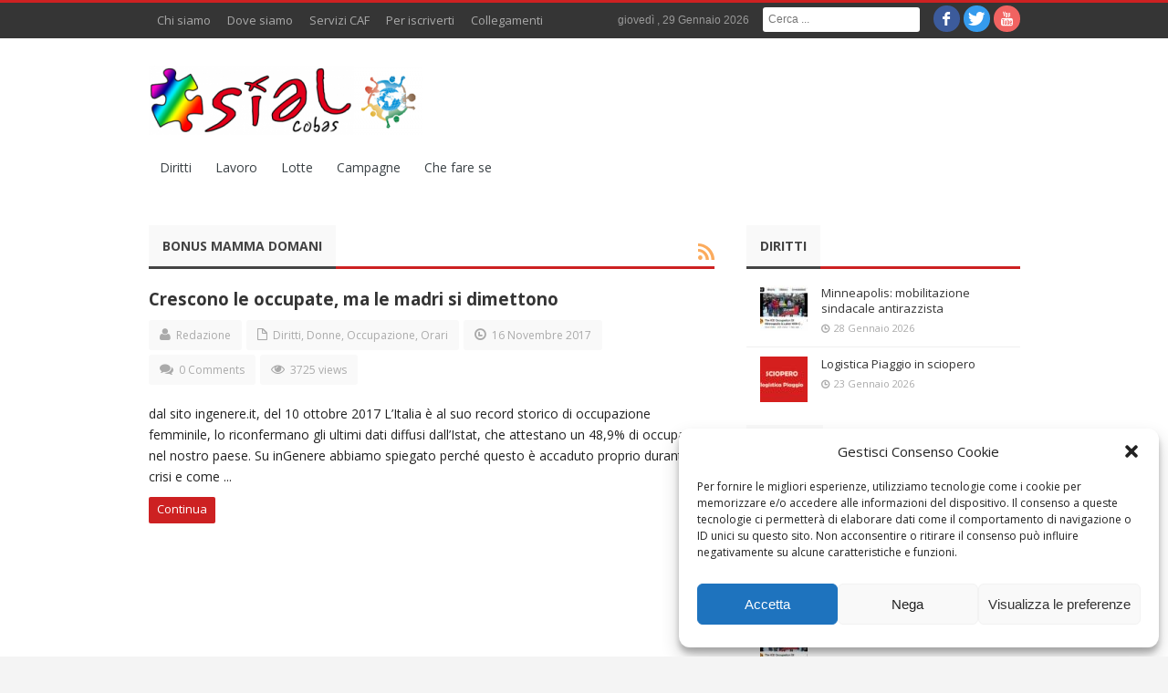

--- FILE ---
content_type: text/html; charset=UTF-8
request_url: https://www.sialcobas.it/tag/bonus-mamma-domani/
body_size: 11999
content:
<!DOCTYPE html>
<!--[if lt IE 7 ]><html class="ie ie6" lang="it-IT"> <![endif]-->
<!--[if IE 7 ]><html class="ie ie7" lang="it-IT"> <![endif]-->
<!--[if IE 8 ]><html class="ie ie8" lang="it-IT"> <![endif]-->
<!--[if IE 9 ]><html class="ie ie9" lang="it-IT"> <![endif]-->
<!--[if (gt IE 9)|!(IE)]><!--><html lang="it-IT"> <!--<![endif]-->
<head>
    <title>bonus mamma domani | SIAL Cobas</title>
    <meta charset="UTF-8" />
    <link rel="profile" href="http://gmpg.org/xfn/11" />
    <link rel="pingback" href="https://www.sialcobas.it/wp/xmlrpc.php" />
    <link rel="alternate" type="application/rss+xml" title="SIAL Cobas" href="https://www.sialcobas.it/feed/" />
    <link rel="alternate" type="application/atom+xml" title="SIAL Cobas" href="https://www.sialcobas.it/feed/atom/" />
        <meta name='robots' content='max-image-preview:large' />
<link rel='dns-prefetch' href='//fonts.googleapis.com' />
<link rel='dns-prefetch' href='//s.w.org' />
<link rel="alternate" type="application/rss+xml" title="SIAL Cobas &raquo; Feed" href="https://www.sialcobas.it/feed/" />
<link rel="alternate" type="application/rss+xml" title="SIAL Cobas &raquo; Feed dei commenti" href="https://www.sialcobas.it/comments/feed/" />
<link rel="alternate" type="text/calendar" title="SIAL Cobas &raquo; iCal Feed" href="https://www.sialcobas.it/eventi/?ical=1" />
<link rel="alternate" type="application/rss+xml" title="SIAL Cobas &raquo; bonus mamma domani Feed del tag" href="https://www.sialcobas.it/tag/bonus-mamma-domani/feed/" />
		<script type="text/javascript">
			window._wpemojiSettings = {"baseUrl":"https:\/\/s.w.org\/images\/core\/emoji\/13.1.0\/72x72\/","ext":".png","svgUrl":"https:\/\/s.w.org\/images\/core\/emoji\/13.1.0\/svg\/","svgExt":".svg","source":{"concatemoji":"https:\/\/www.sialcobas.it\/wp\/wp-includes\/js\/wp-emoji-release.min.js?ver=5.8.12"}};
			!function(e,a,t){var n,r,o,i=a.createElement("canvas"),p=i.getContext&&i.getContext("2d");function s(e,t){var a=String.fromCharCode;p.clearRect(0,0,i.width,i.height),p.fillText(a.apply(this,e),0,0);e=i.toDataURL();return p.clearRect(0,0,i.width,i.height),p.fillText(a.apply(this,t),0,0),e===i.toDataURL()}function c(e){var t=a.createElement("script");t.src=e,t.defer=t.type="text/javascript",a.getElementsByTagName("head")[0].appendChild(t)}for(o=Array("flag","emoji"),t.supports={everything:!0,everythingExceptFlag:!0},r=0;r<o.length;r++)t.supports[o[r]]=function(e){if(!p||!p.fillText)return!1;switch(p.textBaseline="top",p.font="600 32px Arial",e){case"flag":return s([127987,65039,8205,9895,65039],[127987,65039,8203,9895,65039])?!1:!s([55356,56826,55356,56819],[55356,56826,8203,55356,56819])&&!s([55356,57332,56128,56423,56128,56418,56128,56421,56128,56430,56128,56423,56128,56447],[55356,57332,8203,56128,56423,8203,56128,56418,8203,56128,56421,8203,56128,56430,8203,56128,56423,8203,56128,56447]);case"emoji":return!s([10084,65039,8205,55357,56613],[10084,65039,8203,55357,56613])}return!1}(o[r]),t.supports.everything=t.supports.everything&&t.supports[o[r]],"flag"!==o[r]&&(t.supports.everythingExceptFlag=t.supports.everythingExceptFlag&&t.supports[o[r]]);t.supports.everythingExceptFlag=t.supports.everythingExceptFlag&&!t.supports.flag,t.DOMReady=!1,t.readyCallback=function(){t.DOMReady=!0},t.supports.everything||(n=function(){t.readyCallback()},a.addEventListener?(a.addEventListener("DOMContentLoaded",n,!1),e.addEventListener("load",n,!1)):(e.attachEvent("onload",n),a.attachEvent("onreadystatechange",function(){"complete"===a.readyState&&t.readyCallback()})),(n=t.source||{}).concatemoji?c(n.concatemoji):n.wpemoji&&n.twemoji&&(c(n.twemoji),c(n.wpemoji)))}(window,document,window._wpemojiSettings);
		</script>
		<style type="text/css">
img.wp-smiley,
img.emoji {
	display: inline !important;
	border: none !important;
	box-shadow: none !important;
	height: 1em !important;
	width: 1em !important;
	margin: 0 .07em !important;
	vertical-align: -0.1em !important;
	background: none !important;
	padding: 0 !important;
}
</style>
	<link rel='stylesheet' id='wp-block-library-css'  href='https://www.sialcobas.it/wp/wp-includes/css/dist/block-library/style.min.css?ver=5.8.12' type='text/css' media='all' />
<link rel='stylesheet' id='cmplz-general-css'  href='https://www.sialcobas.it/wp/wp-content/plugins/complianz-gdpr/assets/css/cookieblocker.min.css?ver=6.4.3' type='text/css' media='all' />
<link rel='stylesheet' id='bd-opensans-css'  href='https://fonts.googleapis.com/css?family=Open+Sans%3A300italic%2C400italic%2C600italic%2C700italic%2C800italic%2C400%2C300%2C600%2C700%2C800&#038;subset=latin%2Ccyrillic-ext%2Cgreek-ext%2Cgreek%2Cvietnamese%2Clatin-ext%2Ccyrillic&#038;ver=5.8.12' type='text/css' media='all' />
<link rel='stylesheet' id='bd-oswald-css'  href='https://fonts.googleapis.com/css?family=Oswald%3A400%2C300%2C700&#038;subset=latin%2Clatin-ext&#038;ver=5.8.12' type='text/css' media='all' />
<link rel='stylesheet' id='default-css'  href='https://www.sialcobas.it/wp/wp-content/themes/journal/style.css' type='text/css' media='all' />
<link rel='stylesheet' id='bd-font-awesome-css'  href='https://www.sialcobas.it/wp/wp-content/themes/journal/fonts/font-awesome/css/font-awesome.min.css?ver=5.8.12' type='text/css' media='all' />
<link rel='stylesheet' id='bd-fontello-css'  href='https://www.sialcobas.it/wp/wp-content/themes/journal/fonts/fontello/css/fontello.css?ver=5.8.12' type='text/css' media='all' />
<link rel='stylesheet' id='bd-lightbox-css'  href='https://www.sialcobas.it/wp/wp-content/themes/journal/images/lightbox/themes/default/jquery.lightbox.css?ver=5.8.12' type='text/css' media='all' />
<link rel='stylesheet' id='color-10-css'  href='https://www.sialcobas.it/wp/wp-content/themes/journal/css/color-10.css?ver=5.8.12' type='text/css' media='all' />
<link rel='stylesheet' id='Droid+Sans-css'  href='https://fonts.googleapis.com/css?family=Droid+Sans%3Aregular%2C700&#038;ver=5.8.12' type='text/css' media='all' />
<script type='text/javascript' src='https://www.sialcobas.it/wp/wp-includes/js/jquery/jquery.min.js?ver=3.6.0' id='jquery-core-js'></script>
<script type='text/javascript' src='https://www.sialcobas.it/wp/wp-includes/js/jquery/jquery-migrate.min.js?ver=3.3.2' id='jquery-migrate-js'></script>
<script type='text/javascript' src='https://www.sialcobas.it/wp/wp-content/themes/journal/js/modernizr.js?ver=5.8.12' id='modernizr-js'></script>
<script type='text/javascript' src='https://www.sialcobas.it/wp/wp-content/themes/journal/images/lightbox/jquery.lightbox.min.js?ver=5.8.12' id='jquery.lightbox-js'></script>
<script type='text/javascript' src='https://www.sialcobas.it/wp/wp-content/themes/journal/js/jquery.flexslider-min.js?ver=5.8.12' id='jquery.flexslider-js'></script>
<script type='text/javascript' src='https://www.sialcobas.it/wp/wp-content/themes/journal/js/jquery.isotope.min.js?ver=5.8.12' id='bd.isotope-js'></script>
<script type='text/javascript' src='https://www.sialcobas.it/wp/wp-content/themes/journal/js/jquery.cycle.all.js?ver=5.8.12' id='jquery.cycle-js'></script>
<script type='text/javascript' src='https://www.sialcobas.it/wp/wp-content/themes/journal/js/jquery.fitvids.js?ver=5.8.12' id='jquery.fitvids-js'></script>
<script type='text/javascript' src='https://www.sialcobas.it/wp/wp-content/themes/journal/js/jquery.easing.1.3.js?ver=5.8.12' id='jquery.easing-js'></script>
<script type='text/javascript' src='https://www.sialcobas.it/wp/wp-content/themes/journal/js/jquery.placeholder.js?ver=5.8.12' id='jquery.placeholder-js'></script>
<script type='text/javascript' id='bd-main-js-extra'>
/* <![CDATA[ */
var js_local_vars = {"dropdown_goto":"Vai a..."};
/* ]]> */
</script>
<script type='text/javascript' src='https://www.sialcobas.it/wp/wp-content/themes/journal/js/main.js?ver=5.8.12' id='bd-main-js'></script>
<link rel="https://api.w.org/" href="https://www.sialcobas.it/wp-json/" /><link rel="alternate" type="application/json" href="https://www.sialcobas.it/wp-json/wp/v2/tags/10547" /><link rel="EditURI" type="application/rsd+xml" title="RSD" href="https://www.sialcobas.it/wp/xmlrpc.php?rsd" />
<link rel="wlwmanifest" type="application/wlwmanifest+xml" href="https://www.sialcobas.it/wp/wp-includes/wlwmanifest.xml" /> 
<meta name="generator" content="WordPress 5.8.12" />

<!-- Generated with Facebook Meta Tags plugin by Shailan ( http://shailan.com/ ) --> 
	<meta property="og:title" content="SIAL Cobas" />
	<meta property="og:type" content="blog" />
	<meta property="og:url" content="https://www.sialcobas.it" />
	<meta property="og:image" content="" />
	<meta property="og:site_name" content="SIAL Cobas" />
	<meta property="og:description"
          content="" />
<!-- End of Facebook Meta Tags -->
<meta name="tec-api-version" content="v1"><meta name="tec-api-origin" content="https://www.sialcobas.it"><link rel="https://theeventscalendar.com/" href="https://www.sialcobas.it/wp-json/tribe/events/v1/events/?tags=bonus-mamma-domani" /><style>.cmplz-hidden{display:none!important;}</style><link rel="shortcut icon" href="http://www.sialcobas.it/wp/wp-content/uploads/2015/03/favicon.ico" type="image/x-icon" />
<meta property="og:title" content="bonus mamma domani  SIAL Cobas" />
<meta property="og:type" content="article" />
<meta property="og:url" content="https://www.sialcobas.it/2017/11/crescono-le-occupate-ma-le-madri-si-dimettono-2/" />
<meta property="og:site_name" content="SIAL Cobas" />
<script type="text/javascript">
var bd_url = 'https://www.sialcobas.it/wp/wp-content/themes/journal';
</script>
<!--[if lt IE 9]><script src="https://www.sialcobas.it/wp/wp-content/themes/journal/js/html5.js"></script><![endif]-->
<meta name="viewport" content="width=device-width, initial-scale=1, maximum-scale=1" /><style type="text/css">
body {
-webkit-background-size: cover;
-moz-background-size: cover;
-o-background-size: cover;
background-size: cover;
}


.breaking-news-inner .breaking-news-title { background:#e81919; color:#ffffff }
</style>		<style type="text/css" id="wp-custom-css">
			.article p a:link, .article p a:visited {color: darkred;}		</style>
		</head>
<body data-cmplz=1 class="archive tag tag-bonus-mamma-domani tag-10547 tribe-no-js tribe-bar-is-disabled">

<div id="wrapper" class="">
                    <div class="header-topbar top top-dark">
            <div class="container">

                <ul class="top-left">

                    
                    
                                            <li class="menu-area">
                            <div id="top-navigation">
                                <ul id="menu-top" class="menu"><li id="menu-item-10" class="menu-item menu-item-type-post_type menu-item-object-page menu-item-10"><a href="https://www.sialcobas.it/chi-siamo/">Chi siamo</a></li>
<li id="menu-item-12" class="menu-item menu-item-type-post_type menu-item-object-page menu-item-12"><a href="https://www.sialcobas.it/dove-siamo/">Dove siamo</a></li>
<li id="menu-item-272" class="menu-item menu-item-type-post_type menu-item-object-page menu-item-272"><a href="https://www.sialcobas.it/servizi-cafdibase/">Servizi CAF</a></li>
<li id="menu-item-438" class="menu-item menu-item-type-post_type menu-item-object-page menu-item-438"><a href="https://www.sialcobas.it/per-iscriverti/">Per iscriverti</a></li>
<li id="menu-item-657" class="menu-item menu-item-type-post_type menu-item-object-page menu-item-657"><a href="https://www.sialcobas.it/collegamenti-utili/">Collegamenti</a></li>
</ul>                            </div>
                        </li>
                    
                                    </ul>

                <ul class="top-right">
                    
                                            <li class="date-area">
                            <span class="top-date"> giovedì ,  29  Gennaio 2026</span>                        </li>
                    
                                            <li class="search-area">
                            <div class="search-box">
                                <form class="search" action="https://www.sialcobas.it/" method="get">
    <fieldset>
        <span class="text"><input name="s" id="s" type="text" value="" placeholder="Cerca ..." /></span>
    </fieldset>
</form>                            </div>
                        </li>
                    
                                            <li class="social-area">
                            <div class="social-header">
                                <div class="social-icons icon-">
<a class="tooldown" title="Facebook" href="https://www.facebook.com/sialcobas" target="_blank"><i class="social_icon-facebook"></i></a>
<a class="tooldown" title="Twitter" href="https://twitter.com/sialcobas" target="_blank"><i class="social_icon-twitter"></i></a>
<a class="tooldown" title="Youtube" href="https://www.youtube.com/channel/UC8DTZimkNlA3RboTvF1TyBQ" target="_blank"><i class="social_icon-youtube"></i></a>
</div><!-- .social-icons/-->                            </div><!-- social/-->
                        </li>
                                    </ul>

            </div>
        </div><!-- .top -->
    
    <div class="header">
        <div class="container">
                        <div class="logo header-logo logo-title" style="">
                <a href='https://www.sialcobas.it/' title='SIAL Cobas' rel='home' /> 
<div class='logo-wrapper'>
<img src='http://www.sialcobas.it/wp/wp-content/uploads/2017/10/logo-sial-rete-300x76.png' alt='SIAL Cobas' border='0' /> 
</div>
</a> 
            </div><!-- logo/-->

                    </div>
    </div><!-- .header -->

    <div id="navigation">
        <div class="container">
            <ul id="menu-nav" class="menu">
                <li id="menu-item-156" class="menu-item menu-item-type-taxonomy menu-item-object-category menu-item-156"><a href="https://www.sialcobas.it/category/diritti/">Diritti</a></li>
<li id="menu-item-157" class="menu-item menu-item-type-taxonomy menu-item-object-category menu-item-157"><a href="https://www.sialcobas.it/category/lavoro/">Lavoro</a></li>
<li id="menu-item-158" class="menu-item menu-item-type-taxonomy menu-item-object-category menu-item-158"><a href="https://www.sialcobas.it/category/lotte/">Lotte</a></li>
<li id="menu-item-159" class="menu-item menu-item-type-taxonomy menu-item-object-category menu-item-159"><a href="https://www.sialcobas.it/category/campagne/">Campagne</a></li>
<li id="menu-item-465" class="menu-item menu-item-type-taxonomy menu-item-object-category menu-item-465"><a href="https://www.sialcobas.it/category/che-fare-se/">Che fare se</a></li>
                            </ul>
        </div>
    </div><!-- #navigation -->

    <div class="breaking-news-inner">
            </div>

<div class="clear"></div>
<div id="main" class="container">    <div class="content-wrapper">
        <div class="inner">
                        <div class="box-title bottom20">
                <h2>
                                    <b>bonus mamma domani</b>
                                            <a class="rss-cat ttip" title="Feed Subscription" href=""><i class="social_icon-rss"></i></a>
                                                    </h2>
            </div>
            
            <div class='home-blog home-small'>
                    <article class="post-item">
                        <h2 class="post-title"><a href="https://www.sialcobas.it/2017/11/crescono-le-occupate-ma-le-madri-si-dimettono-2/" rel="bookmark" title=" Crescono le occupate, ma le madri si dimettono">Crescono le occupate, ma le madri si dimettono</a></h2><!-- .post-title/-->
                        <div class="clearfix"></div>
                        <div class='post-meta-info'>
<div class='post_meta_author vcard author' itemprop='author' itemscope itemtype='http://schema.org/Person'><span class='fn' itemprop='name'><i class='icon-user'></i>
<a href="https://www.sialcobas.it/author/redazione/" title="Articoli scritti da Redazione" rel="author">Redazione</a></span></div>
<div class='post_meta_cats'><i class='icon-file'></i>
<a href="https://www.sialcobas.it/category/diritti/" rel="category tag">Diritti</a>, <a href="https://www.sialcobas.it/category/donne/" rel="category tag">Donne</a>, <a href="https://www.sialcobas.it/category/lavoro/occupazione/" rel="category tag">Occupazione</a>, <a href="https://www.sialcobas.it/category/lavoro/orari/" rel="category tag">Orari</a></div>
<div class='post_meta_date date updated'><i class='icon-time'></i>
16 Novembre 2017</div>
<div class='post_meta_comments'><i class='icon-comments'></i>
<a href="https://www.sialcobas.it/2017/11/crescono-le-occupate-ma-le-madri-si-dimettono-2/#respond">0 Comments</a></div>
<div class='post_meta_views'><i class='icon-eye-open'></i>
3725 views</div>

</div>
                                                <div class="post-entry"><p>dal sito ingenere.it, del 10 ottobre 2017 L’Italia è al suo record storico di occupazione femminile, lo riconfermano gli ultimi dati diffusi dall’Istat, che attestano un 48,9% di occupate nel nostro paese. Su inGenere abbiamo spiegato perché questo è accaduto proprio durante la crisi e come ...</p></div><!-- .post-excerpt/-->
                        <div class="post-readmore"><a href="https://www.sialcobas.it/2017/11/crescono-le-occupate-ma-le-madri-si-dimettono-2/" rel="bookmark" title=" Crescono le occupate, ma le madri si dimettono"  class="btn btn-small">Continua</a></div><!-- .post-readmore/-->
                    </article>
                
</div>
            <div class="clear"></div>
        </div>
    </div><!-- .content-wrapper/-->
    <aside class="sidebar">
    <div id="bd-cate-posts-3" class="widget bd-cate-posts">
<div class="widget-title box-title">
<h2><b>
Diritti
</b></h2>
</div>
<div class="widget-inner video-box clearfix">
        <div class="post-warpper">
            <div class="post-item">
                <div class="post-image"><a href="https://www.sialcobas.it/2026/01/minneapolis-mobilitazione-sindacale-antirazzista/" title="Minneapolis: mobilitazione sindacale antirazzista" > <img src="https://www.sialcobas.it/wp/wp-content/uploads/2026/01/minneapolis-202801-52x50.jpeg" width="52" height="50" alt="Minneapolis: mobilitazione sindacale antirazzista" border="0" /> </a></div><!-- .post-image/-->
                <div class="post-caption">
                    <h3 class="post-title">
                        <a href="https://www.sialcobas.it/2026/01/minneapolis-mobilitazione-sindacale-antirazzista/" title="Minneapolis: mobilitazione sindacale antirazzista" rel="bookmark">Minneapolis: mobilitazione sindacale antirazzista</a>
                    </h3><!-- .post-title/-->
                    <div class="post-meta">
                        <span class='meta-date'><i class='icon-time'></i>28 Gennaio 2026</span>                                            </div><!-- .post-meta/-->

                </div><!-- .post-caption/-->
            </div><!-- article/-->
        </div>
            <div class="post-warpper">
            <div class="post-item">
                <div class="post-image"><a href="https://www.sialcobas.it/2026/01/logistica-piaggio-in-sciopero/" title="Logistica Piaggio in sciopero" > <img src="https://www.sialcobas.it/wp/wp-content/uploads/2026/01/sciopero-logistica-piaggio-52x50.jpg" width="52" height="50" alt="Logistica Piaggio in sciopero" border="0" /> </a></div><!-- .post-image/-->
                <div class="post-caption">
                    <h3 class="post-title">
                        <a href="https://www.sialcobas.it/2026/01/logistica-piaggio-in-sciopero/" title="Logistica Piaggio in sciopero" rel="bookmark">Logistica Piaggio in sciopero</a>
                    </h3><!-- .post-title/-->
                    <div class="post-meta">
                        <span class='meta-date'><i class='icon-time'></i>23 Gennaio 2026</span>                                            </div><!-- .post-meta/-->

                </div><!-- .post-caption/-->
            </div><!-- article/-->
        </div>
    </div>
</div><!-- .widget/--><div id="bd-cate-posts-4" class="widget bd-cate-posts">
<div class="widget-title box-title">
<h2><b>
Salute
</b></h2>
</div>
<div class="widget-inner video-box clearfix">
        <div class="post-warpper">
            <div class="post-item">
                <div class="post-image"><a href="https://www.sialcobas.it/2026/01/olimpiadi-e-rovescio-della-medaglia28-gennaio-2026/" title="olimpiadi e rovescio della medaglia 28 gennaio 2026" > <img src="https://www.sialcobas.it/wp/wp-content/uploads/2026/01/olimpiadi-20260128-Mi-52x50.jpg" width="52" height="50" alt="olimpiadi e rovescio della medaglia 28 gennaio 2026" border="0" /> </a></div><!-- .post-image/-->
                <div class="post-caption">
                    <h3 class="post-title">
                        <a href="https://www.sialcobas.it/2026/01/olimpiadi-e-rovescio-della-medaglia28-gennaio-2026/" title="olimpiadi e rovescio della medaglia 28 gennaio 2026" rel="bookmark">olimpiadi e rovescio della medaglia 28 gennaio 2026</a>
                    </h3><!-- .post-title/-->
                    <div class="post-meta">
                        <span class='meta-date'><i class='icon-time'></i>15 Gennaio 2026</span>                                            </div><!-- .post-meta/-->

                </div><!-- .post-caption/-->
            </div><!-- article/-->
        </div>
    </div>
</div><!-- .widget/--><div id="bd-cate-posts-5" class="widget bd-cate-posts">
<div class="widget-title box-title">
<h2><b>
Movimenti
</b></h2>
</div>
<div class="widget-inner video-box clearfix">
        <div class="post-warpper">
            <div class="post-item">
                <div class="post-image"><a href="https://www.sialcobas.it/2026/01/minneapolis-mobilitazione-sindacale-antirazzista/" title="Minneapolis: mobilitazione sindacale antirazzista" > <img src="https://www.sialcobas.it/wp/wp-content/uploads/2026/01/minneapolis-202801-52x50.jpeg" width="52" height="50" alt="Minneapolis: mobilitazione sindacale antirazzista" border="0" /> </a></div><!-- .post-image/-->
                <div class="post-caption">
                    <h3 class="post-title">
                        <a href="https://www.sialcobas.it/2026/01/minneapolis-mobilitazione-sindacale-antirazzista/" title="Minneapolis: mobilitazione sindacale antirazzista" rel="bookmark">Minneapolis: mobilitazione sindacale antirazzista</a>
                    </h3><!-- .post-title/-->
                    <div class="post-meta">
                        <span class='meta-date'><i class='icon-time'></i>28 Gennaio 2026</span>                                            </div><!-- .post-meta/-->

                </div><!-- .post-caption/-->
            </div><!-- article/-->
        </div>
    </div>
</div><!-- .widget/--><div id="bd-cate-posts-7" class="widget bd-cate-posts">
<div class="widget-title box-title">
<h2><b>
Internazionale
</b></h2>
</div>
<div class="widget-inner video-box clearfix">
        <div class="post-warpper">
            <div class="post-item">
                <div class="post-image"><a href="https://www.sialcobas.it/2026/01/minneapolis-mobilitazione-sindacale-antirazzista/" title="Minneapolis: mobilitazione sindacale antirazzista" > <img src="https://www.sialcobas.it/wp/wp-content/uploads/2026/01/minneapolis-202801-52x50.jpeg" width="52" height="50" alt="Minneapolis: mobilitazione sindacale antirazzista" border="0" /> </a></div><!-- .post-image/-->
                <div class="post-caption">
                    <h3 class="post-title">
                        <a href="https://www.sialcobas.it/2026/01/minneapolis-mobilitazione-sindacale-antirazzista/" title="Minneapolis: mobilitazione sindacale antirazzista" rel="bookmark">Minneapolis: mobilitazione sindacale antirazzista</a>
                    </h3><!-- .post-title/-->
                    <div class="post-meta">
                        <span class='meta-date'><i class='icon-time'></i>28 Gennaio 2026</span>                                            </div><!-- .post-meta/-->

                </div><!-- .post-caption/-->
            </div><!-- article/-->
        </div>
    </div>
</div><!-- .widget/--><div id="categories-4" class="widget widget_categories">
<div class="widget-title box-title">
<h2><b>
Argomenti
</b></h2>
</div>
<div class="widget-inner video-box clearfix">
<form action="https://www.sialcobas.it" method="get"><label class="screen-reader-text" for="cat">Argomenti</label><select  name='cat' id='cat' class='postform' >
	<option value='-1'>Seleziona una categoria</option>
	<option class="level-0" value="35">Ambiente</option>
	<option class="level-0" value="57">Campagne</option>
	<option class="level-0" value="61">Canti popolari</option>
	<option class="level-0" value="59">Che fare se</option>
	<option class="level-0" value="136">contrattazione</option>
	<option class="level-0" value="30">Diritti</option>
	<option class="level-1" value="36">&nbsp;&nbsp;&nbsp;Diritti dei lavoratori</option>
	<option class="level-1" value="37">&nbsp;&nbsp;&nbsp;Diritti sindacali</option>
	<option class="level-1" value="40">&nbsp;&nbsp;&nbsp;Migranti</option>
	<option class="level-1" value="39">&nbsp;&nbsp;&nbsp;Repressione</option>
	<option class="level-0" value="34">Donne</option>
	<option class="level-0" value="60">Formazione sindacale</option>
	<option class="level-0" value="58">In primo piano</option>
	<option class="level-0" value="55">Internazionale</option>
	<option class="level-1" value="78">&nbsp;&nbsp;&nbsp;Europa</option>
	<option class="level-1" value="79">&nbsp;&nbsp;&nbsp;Mondo</option>
	<option class="level-0" value="32">Lavoro</option>
	<option class="level-1" value="43">&nbsp;&nbsp;&nbsp;Ammortizzatori sociali</option>
	<option class="level-1" value="48">&nbsp;&nbsp;&nbsp;Contratti</option>
	<option class="level-1" value="47">&nbsp;&nbsp;&nbsp;Occupazione</option>
	<option class="level-1" value="41">&nbsp;&nbsp;&nbsp;Orari</option>
	<option class="level-1" value="44">&nbsp;&nbsp;&nbsp;Precarietà</option>
	<option class="level-1" value="42">&nbsp;&nbsp;&nbsp;Ritmi</option>
	<option class="level-1" value="46">&nbsp;&nbsp;&nbsp;Salario</option>
	<option class="level-2" value="49">&nbsp;&nbsp;&nbsp;&nbsp;&nbsp;&nbsp;Scala mobile</option>
	<option class="level-1" value="45">&nbsp;&nbsp;&nbsp;Sicurezza</option>
	<option class="level-0" value="56">Lotte</option>
	<option class="level-0" value="76">Movimenti</option>
	<option class="level-0" value="14323">operatori/trici sociali</option>
	<option class="level-0" value="103">Pubblico Impiego</option>
	<option class="level-0" value="1">Senza categoria</option>
	<option class="level-0" value="33">Servizi sociali</option>
	<option class="level-1" value="52">&nbsp;&nbsp;&nbsp;Pensioni</option>
	<option class="level-1" value="51">&nbsp;&nbsp;&nbsp;Sanità</option>
	<option class="level-2" value="54">&nbsp;&nbsp;&nbsp;&nbsp;&nbsp;&nbsp;Disabilità</option>
	<option class="level-1" value="50">&nbsp;&nbsp;&nbsp;Scuola</option>
	<option class="level-2" value="53">&nbsp;&nbsp;&nbsp;&nbsp;&nbsp;&nbsp;Asili</option>
	<option class="level-0" value="31">Sindacato</option>
	<option class="level-0" value="14223">Turismo</option>
	<option class="level-0" value="62">Video</option>
	<option class="level-0" value="91">Volantini</option>
</select>
</form>
<script type="text/javascript">
/* <![CDATA[ */
(function() {
	var dropdown = document.getElementById( "cat" );
	function onCatChange() {
		if ( dropdown.options[ dropdown.selectedIndex ].value > 0 ) {
			dropdown.parentNode.submit();
		}
	}
	dropdown.onchange = onCatChange;
})();
/* ]]> */
</script>

			</div>
</div><!-- .widget/--><div id="archives-5" class="widget widget_archive">
<div class="widget-title box-title">
<h2><b>
Archivio
</b></h2>
</div>
<div class="widget-inner video-box clearfix">
		<label class="screen-reader-text" for="archives-dropdown-5">Archivio</label>
		<select id="archives-dropdown-5" name="archive-dropdown">
			
			<option value="">Seleziona il mese</option>
				<option value='https://www.sialcobas.it/2026/01/'> Gennaio 2026 &nbsp;(9)</option>
	<option value='https://www.sialcobas.it/2025/12/'> Dicembre 2025 &nbsp;(9)</option>
	<option value='https://www.sialcobas.it/2025/11/'> Novembre 2025 &nbsp;(19)</option>
	<option value='https://www.sialcobas.it/2025/10/'> Ottobre 2025 &nbsp;(12)</option>
	<option value='https://www.sialcobas.it/2025/09/'> Settembre 2025 &nbsp;(17)</option>
	<option value='https://www.sialcobas.it/2025/08/'> Agosto 2025 &nbsp;(2)</option>
	<option value='https://www.sialcobas.it/2025/07/'> Luglio 2025 &nbsp;(5)</option>
	<option value='https://www.sialcobas.it/2025/06/'> Giugno 2025 &nbsp;(11)</option>
	<option value='https://www.sialcobas.it/2025/05/'> Maggio 2025 &nbsp;(10)</option>
	<option value='https://www.sialcobas.it/2025/04/'> Aprile 2025 &nbsp;(17)</option>
	<option value='https://www.sialcobas.it/2025/03/'> Marzo 2025 &nbsp;(9)</option>
	<option value='https://www.sialcobas.it/2025/02/'> Febbraio 2025 &nbsp;(4)</option>
	<option value='https://www.sialcobas.it/2025/01/'> Gennaio 2025 &nbsp;(10)</option>
	<option value='https://www.sialcobas.it/2024/12/'> Dicembre 2024 &nbsp;(14)</option>
	<option value='https://www.sialcobas.it/2024/11/'> Novembre 2024 &nbsp;(25)</option>
	<option value='https://www.sialcobas.it/2024/10/'> Ottobre 2024 &nbsp;(4)</option>
	<option value='https://www.sialcobas.it/2024/09/'> Settembre 2024 &nbsp;(2)</option>
	<option value='https://www.sialcobas.it/2024/07/'> Luglio 2024 &nbsp;(2)</option>
	<option value='https://www.sialcobas.it/2024/06/'> Giugno 2024 &nbsp;(3)</option>
	<option value='https://www.sialcobas.it/2024/05/'> Maggio 2024 &nbsp;(4)</option>
	<option value='https://www.sialcobas.it/2024/04/'> Aprile 2024 &nbsp;(6)</option>
	<option value='https://www.sialcobas.it/2024/03/'> Marzo 2024 &nbsp;(5)</option>
	<option value='https://www.sialcobas.it/2024/02/'> Febbraio 2024 &nbsp;(6)</option>
	<option value='https://www.sialcobas.it/2024/01/'> Gennaio 2024 &nbsp;(7)</option>
	<option value='https://www.sialcobas.it/2023/12/'> Dicembre 2023 &nbsp;(1)</option>
	<option value='https://www.sialcobas.it/2023/11/'> Novembre 2023 &nbsp;(3)</option>
	<option value='https://www.sialcobas.it/2023/10/'> Ottobre 2023 &nbsp;(3)</option>
	<option value='https://www.sialcobas.it/2023/09/'> Settembre 2023 &nbsp;(1)</option>
	<option value='https://www.sialcobas.it/2023/07/'> Luglio 2023 &nbsp;(2)</option>
	<option value='https://www.sialcobas.it/2023/06/'> Giugno 2023 &nbsp;(2)</option>
	<option value='https://www.sialcobas.it/2023/05/'> Maggio 2023 &nbsp;(5)</option>
	<option value='https://www.sialcobas.it/2023/04/'> Aprile 2023 &nbsp;(3)</option>
	<option value='https://www.sialcobas.it/2023/03/'> Marzo 2023 &nbsp;(8)</option>
	<option value='https://www.sialcobas.it/2023/02/'> Febbraio 2023 &nbsp;(6)</option>
	<option value='https://www.sialcobas.it/2023/01/'> Gennaio 2023 &nbsp;(6)</option>
	<option value='https://www.sialcobas.it/2022/12/'> Dicembre 2022 &nbsp;(4)</option>
	<option value='https://www.sialcobas.it/2022/11/'> Novembre 2022 &nbsp;(11)</option>
	<option value='https://www.sialcobas.it/2022/10/'> Ottobre 2022 &nbsp;(4)</option>
	<option value='https://www.sialcobas.it/2022/09/'> Settembre 2022 &nbsp;(6)</option>
	<option value='https://www.sialcobas.it/2022/08/'> Agosto 2022 &nbsp;(3)</option>
	<option value='https://www.sialcobas.it/2022/07/'> Luglio 2022 &nbsp;(11)</option>
	<option value='https://www.sialcobas.it/2022/06/'> Giugno 2022 &nbsp;(2)</option>
	<option value='https://www.sialcobas.it/2022/05/'> Maggio 2022 &nbsp;(2)</option>
	<option value='https://www.sialcobas.it/2022/04/'> Aprile 2022 &nbsp;(5)</option>
	<option value='https://www.sialcobas.it/2022/03/'> Marzo 2022 &nbsp;(4)</option>
	<option value='https://www.sialcobas.it/2022/02/'> Febbraio 2022 &nbsp;(2)</option>
	<option value='https://www.sialcobas.it/2022/01/'> Gennaio 2022 &nbsp;(1)</option>
	<option value='https://www.sialcobas.it/2021/12/'> Dicembre 2021 &nbsp;(2)</option>
	<option value='https://www.sialcobas.it/2021/11/'> Novembre 2021 &nbsp;(2)</option>
	<option value='https://www.sialcobas.it/2021/10/'> Ottobre 2021 &nbsp;(5)</option>
	<option value='https://www.sialcobas.it/2021/09/'> Settembre 2021 &nbsp;(3)</option>
	<option value='https://www.sialcobas.it/2021/08/'> Agosto 2021 &nbsp;(5)</option>
	<option value='https://www.sialcobas.it/2021/07/'> Luglio 2021 &nbsp;(11)</option>
	<option value='https://www.sialcobas.it/2021/06/'> Giugno 2021 &nbsp;(22)</option>
	<option value='https://www.sialcobas.it/2021/05/'> Maggio 2021 &nbsp;(16)</option>
	<option value='https://www.sialcobas.it/2021/04/'> Aprile 2021 &nbsp;(22)</option>
	<option value='https://www.sialcobas.it/2021/03/'> Marzo 2021 &nbsp;(24)</option>
	<option value='https://www.sialcobas.it/2021/02/'> Febbraio 2021 &nbsp;(6)</option>
	<option value='https://www.sialcobas.it/2021/01/'> Gennaio 2021 &nbsp;(12)</option>
	<option value='https://www.sialcobas.it/2020/12/'> Dicembre 2020 &nbsp;(6)</option>
	<option value='https://www.sialcobas.it/2020/11/'> Novembre 2020 &nbsp;(18)</option>
	<option value='https://www.sialcobas.it/2020/10/'> Ottobre 2020 &nbsp;(11)</option>
	<option value='https://www.sialcobas.it/2020/09/'> Settembre 2020 &nbsp;(8)</option>
	<option value='https://www.sialcobas.it/2020/08/'> Agosto 2020 &nbsp;(11)</option>
	<option value='https://www.sialcobas.it/2020/07/'> Luglio 2020 &nbsp;(12)</option>
	<option value='https://www.sialcobas.it/2020/06/'> Giugno 2020 &nbsp;(12)</option>
	<option value='https://www.sialcobas.it/2020/05/'> Maggio 2020 &nbsp;(7)</option>
	<option value='https://www.sialcobas.it/2020/04/'> Aprile 2020 &nbsp;(12)</option>
	<option value='https://www.sialcobas.it/2020/03/'> Marzo 2020 &nbsp;(13)</option>
	<option value='https://www.sialcobas.it/2020/02/'> Febbraio 2020 &nbsp;(8)</option>
	<option value='https://www.sialcobas.it/2020/01/'> Gennaio 2020 &nbsp;(3)</option>
	<option value='https://www.sialcobas.it/2019/12/'> Dicembre 2019 &nbsp;(3)</option>
	<option value='https://www.sialcobas.it/2019/11/'> Novembre 2019 &nbsp;(2)</option>
	<option value='https://www.sialcobas.it/2019/10/'> Ottobre 2019 &nbsp;(4)</option>
	<option value='https://www.sialcobas.it/2019/09/'> Settembre 2019 &nbsp;(12)</option>
	<option value='https://www.sialcobas.it/2019/07/'> Luglio 2019 &nbsp;(12)</option>
	<option value='https://www.sialcobas.it/2019/06/'> Giugno 2019 &nbsp;(13)</option>
	<option value='https://www.sialcobas.it/2019/05/'> Maggio 2019 &nbsp;(9)</option>
	<option value='https://www.sialcobas.it/2019/04/'> Aprile 2019 &nbsp;(9)</option>
	<option value='https://www.sialcobas.it/2019/03/'> Marzo 2019 &nbsp;(7)</option>
	<option value='https://www.sialcobas.it/2019/02/'> Febbraio 2019 &nbsp;(3)</option>
	<option value='https://www.sialcobas.it/2019/01/'> Gennaio 2019 &nbsp;(5)</option>
	<option value='https://www.sialcobas.it/2018/12/'> Dicembre 2018 &nbsp;(5)</option>
	<option value='https://www.sialcobas.it/2018/11/'> Novembre 2018 &nbsp;(23)</option>
	<option value='https://www.sialcobas.it/2018/10/'> Ottobre 2018 &nbsp;(36)</option>
	<option value='https://www.sialcobas.it/2018/09/'> Settembre 2018 &nbsp;(13)</option>
	<option value='https://www.sialcobas.it/2018/08/'> Agosto 2018 &nbsp;(1)</option>
	<option value='https://www.sialcobas.it/2018/07/'> Luglio 2018 &nbsp;(15)</option>
	<option value='https://www.sialcobas.it/2018/06/'> Giugno 2018 &nbsp;(18)</option>
	<option value='https://www.sialcobas.it/2018/05/'> Maggio 2018 &nbsp;(24)</option>
	<option value='https://www.sialcobas.it/2018/04/'> Aprile 2018 &nbsp;(26)</option>
	<option value='https://www.sialcobas.it/2018/03/'> Marzo 2018 &nbsp;(28)</option>
	<option value='https://www.sialcobas.it/2018/02/'> Febbraio 2018 &nbsp;(20)</option>
	<option value='https://www.sialcobas.it/2018/01/'> Gennaio 2018 &nbsp;(26)</option>
	<option value='https://www.sialcobas.it/2017/12/'> Dicembre 2017 &nbsp;(18)</option>
	<option value='https://www.sialcobas.it/2017/11/'> Novembre 2017 &nbsp;(31)</option>
	<option value='https://www.sialcobas.it/2017/10/'> Ottobre 2017 &nbsp;(6)</option>
	<option value='https://www.sialcobas.it/2017/05/'> Maggio 2017 &nbsp;(27)</option>
	<option value='https://www.sialcobas.it/2017/04/'> Aprile 2017 &nbsp;(22)</option>
	<option value='https://www.sialcobas.it/2017/03/'> Marzo 2017 &nbsp;(26)</option>
	<option value='https://www.sialcobas.it/2017/02/'> Febbraio 2017 &nbsp;(27)</option>
	<option value='https://www.sialcobas.it/2017/01/'> Gennaio 2017 &nbsp;(30)</option>
	<option value='https://www.sialcobas.it/2016/12/'> Dicembre 2016 &nbsp;(48)</option>
	<option value='https://www.sialcobas.it/2016/11/'> Novembre 2016 &nbsp;(25)</option>
	<option value='https://www.sialcobas.it/2016/10/'> Ottobre 2016 &nbsp;(45)</option>
	<option value='https://www.sialcobas.it/2016/09/'> Settembre 2016 &nbsp;(56)</option>
	<option value='https://www.sialcobas.it/2016/08/'> Agosto 2016 &nbsp;(19)</option>
	<option value='https://www.sialcobas.it/2016/07/'> Luglio 2016 &nbsp;(52)</option>
	<option value='https://www.sialcobas.it/2016/06/'> Giugno 2016 &nbsp;(52)</option>
	<option value='https://www.sialcobas.it/2016/05/'> Maggio 2016 &nbsp;(61)</option>
	<option value='https://www.sialcobas.it/2016/04/'> Aprile 2016 &nbsp;(28)</option>
	<option value='https://www.sialcobas.it/2016/03/'> Marzo 2016 &nbsp;(36)</option>
	<option value='https://www.sialcobas.it/2016/02/'> Febbraio 2016 &nbsp;(42)</option>
	<option value='https://www.sialcobas.it/2016/01/'> Gennaio 2016 &nbsp;(26)</option>
	<option value='https://www.sialcobas.it/2015/12/'> Dicembre 2015 &nbsp;(25)</option>
	<option value='https://www.sialcobas.it/2015/11/'> Novembre 2015 &nbsp;(38)</option>
	<option value='https://www.sialcobas.it/2015/10/'> Ottobre 2015 &nbsp;(40)</option>
	<option value='https://www.sialcobas.it/2015/09/'> Settembre 2015 &nbsp;(31)</option>
	<option value='https://www.sialcobas.it/2015/08/'> Agosto 2015 &nbsp;(9)</option>
	<option value='https://www.sialcobas.it/2015/07/'> Luglio 2015 &nbsp;(34)</option>
	<option value='https://www.sialcobas.it/2015/06/'> Giugno 2015 &nbsp;(32)</option>
	<option value='https://www.sialcobas.it/2015/05/'> Maggio 2015 &nbsp;(23)</option>
	<option value='https://www.sialcobas.it/2015/04/'> Aprile 2015 &nbsp;(30)</option>
	<option value='https://www.sialcobas.it/2015/03/'> Marzo 2015 &nbsp;(17)</option>
	<option value='https://www.sialcobas.it/2015/02/'> Febbraio 2015 &nbsp;(3)</option>
	<option value='https://www.sialcobas.it/2015/01/'> Gennaio 2015 &nbsp;(3)</option>
	<option value='https://www.sialcobas.it/2014/10/'> Ottobre 2014 &nbsp;(4)</option>
	<option value='https://www.sialcobas.it/2014/09/'> Settembre 2014 &nbsp;(1)</option>
	<option value='https://www.sialcobas.it/2014/08/'> Agosto 2014 &nbsp;(2)</option>
	<option value='https://www.sialcobas.it/2014/02/'> Febbraio 2014 &nbsp;(1)</option>

		</select>

<script type="text/javascript">
/* <![CDATA[ */
(function() {
	var dropdown = document.getElementById( "archives-dropdown-5" );
	function onSelectChange() {
		if ( dropdown.options[ dropdown.selectedIndex ].value !== '' ) {
			document.location.href = this.options[ this.selectedIndex ].value;
		}
	}
	dropdown.onchange = onSelectChange;
})();
/* ]]> */
</script>
			</div>
</div><!-- .widget/--><div id="bd-cate-posts-8" class="widget bd-cate-posts">
<div class="widget-title box-title">
<h2><b>
Formazione Sindacale
</b></h2>
</div>
<div class="widget-inner video-box clearfix">
        <div class="post-warpper">
            <div class="post-item">
                <div class="post-image"><a href="https://www.sialcobas.it/2026/01/minneapolis-mobilitazione-sindacale-antirazzista/" title="Minneapolis: mobilitazione sindacale antirazzista" > <img src="https://www.sialcobas.it/wp/wp-content/uploads/2026/01/minneapolis-202801-52x50.jpeg" width="52" height="50" alt="Minneapolis: mobilitazione sindacale antirazzista" border="0" /> </a></div><!-- .post-image/-->
                <div class="post-caption">
                    <h3 class="post-title">
                        <a href="https://www.sialcobas.it/2026/01/minneapolis-mobilitazione-sindacale-antirazzista/" title="Minneapolis: mobilitazione sindacale antirazzista" rel="bookmark">Minneapolis: mobilitazione sindacale antirazzista</a>
                    </h3><!-- .post-title/-->
                    <div class="post-meta">
                        <span class='meta-date'><i class='icon-time'></i>28 Gennaio 2026</span>                                            </div><!-- .post-meta/-->

                </div><!-- .post-caption/-->
            </div><!-- article/-->
        </div>
            <div class="post-warpper">
            <div class="post-item">
                <div class="post-image"><a href="https://www.sialcobas.it/2026/01/milano-posti-di-lavoro-lemorragia-continua/" title="Milano &#8211; posti di lavoro l&#8217;emorragia continua" > <img src="https://www.sialcobas.it/wp/wp-content/uploads/2026/01/milano-posti-di-lavoro-in-calo-52x50.jpg" width="52" height="50" alt="Milano &#8211; posti di lavoro l&#8217;emorragia continua" border="0" /> </a></div><!-- .post-image/-->
                <div class="post-caption">
                    <h3 class="post-title">
                        <a href="https://www.sialcobas.it/2026/01/milano-posti-di-lavoro-lemorragia-continua/" title="Milano &#8211; posti di lavoro l&#8217;emorragia continua" rel="bookmark">Milano &#8211; posti di lavoro l&#8217;emorragia continua</a>
                    </h3><!-- .post-title/-->
                    <div class="post-meta">
                        <span class='meta-date'><i class='icon-time'></i>27 Gennaio 2026</span>                                            </div><!-- .post-meta/-->

                </div><!-- .post-caption/-->
            </div><!-- article/-->
        </div>
            <div class="post-warpper">
            <div class="post-item">
                <div class="post-image"><a href="https://www.sialcobas.it/2026/01/contratto-metalmeccanici-ci-sono-passi-avanti-non-ci-siamo/" title="Contratto metalmeccanici: ci sono passi avanti? Non ci siamo!" > <img src="https://www.sialcobas.it/wp/wp-content/uploads/2026/01/metalmeccanici-contratto-in-perdita-52x50.jpg" width="52" height="50" alt="Contratto metalmeccanici: ci sono passi avanti? Non ci siamo!" border="0" /> </a></div><!-- .post-image/-->
                <div class="post-caption">
                    <h3 class="post-title">
                        <a href="https://www.sialcobas.it/2026/01/contratto-metalmeccanici-ci-sono-passi-avanti-non-ci-siamo/" title="Contratto metalmeccanici: ci sono passi avanti? Non ci siamo!" rel="bookmark">Contratto metalmeccanici: ci sono passi avanti? Non ci siamo!</a>
                    </h3><!-- .post-title/-->
                    <div class="post-meta">
                        <span class='meta-date'><i class='icon-time'></i>24 Gennaio 2026</span>                                            </div><!-- .post-meta/-->

                </div><!-- .post-caption/-->
            </div><!-- article/-->
        </div>
            <div class="post-warpper">
            <div class="post-item">
                <div class="post-image"><a href="https://www.sialcobas.it/2026/01/logistica-piaggio-in-sciopero/" title="Logistica Piaggio in sciopero" > <img src="https://www.sialcobas.it/wp/wp-content/uploads/2026/01/sciopero-logistica-piaggio-52x50.jpg" width="52" height="50" alt="Logistica Piaggio in sciopero" border="0" /> </a></div><!-- .post-image/-->
                <div class="post-caption">
                    <h3 class="post-title">
                        <a href="https://www.sialcobas.it/2026/01/logistica-piaggio-in-sciopero/" title="Logistica Piaggio in sciopero" rel="bookmark">Logistica Piaggio in sciopero</a>
                    </h3><!-- .post-title/-->
                    <div class="post-meta">
                        <span class='meta-date'><i class='icon-time'></i>23 Gennaio 2026</span>                                            </div><!-- .post-meta/-->

                </div><!-- .post-caption/-->
            </div><!-- article/-->
        </div>
            <div class="post-warpper">
            <div class="post-item">
                <div class="post-image"><a href="https://www.sialcobas.it/2026/01/olimpiadi-e-rovescio-della-medaglia28-gennaio-2026/" title="olimpiadi e rovescio della medaglia 28 gennaio 2026" > <img src="https://www.sialcobas.it/wp/wp-content/uploads/2026/01/olimpiadi-20260128-Mi-52x50.jpg" width="52" height="50" alt="olimpiadi e rovescio della medaglia 28 gennaio 2026" border="0" /> </a></div><!-- .post-image/-->
                <div class="post-caption">
                    <h3 class="post-title">
                        <a href="https://www.sialcobas.it/2026/01/olimpiadi-e-rovescio-della-medaglia28-gennaio-2026/" title="olimpiadi e rovescio della medaglia 28 gennaio 2026" rel="bookmark">olimpiadi e rovescio della medaglia 28 gennaio 2026</a>
                    </h3><!-- .post-title/-->
                    <div class="post-meta">
                        <span class='meta-date'><i class='icon-time'></i>15 Gennaio 2026</span>                                            </div><!-- .post-meta/-->

                </div><!-- .post-caption/-->
            </div><!-- article/-->
        </div>
    </div>
</div><!-- .widget/--></aside><!-- sidebar/-->

        <div class="clear"></div><div class="footer-adv">
Sial Cobas aderisce alla <a href="http://www.laboursolidarity.org" target="_blank"><b>Rete Sindacale Internazionale di Solidarietà e di Lotta</b>.<br><br>
<img src="http://www.sialcobas.it/wp/wp-content/uploads/2017/10/logo-syndical.gif" width="20%"></a></div><!-- .footer-adv/-->
        <div class="clear"></div>
    </div><!-- #main/-->
    <div class="clear"></div>


            <footer id="footer-widgets" class="footer-widgets">
                        <div class="container col3">
                            </div>
        </footer>
    
    <footer class="footer">
        <div class="container">
            <div class="social-icons icon-16">
<a class="ttip" title="Facebook" href="https://www.facebook.com/sialcobas" target="_blank"><i class="social_icon-facebook"></i></a>
<a class="ttip" title="Twitter" href="https://twitter.com/sialcobas" target="_blank"><i class="social_icon-twitter"></i></a>
<a class="ttip" title="Youtube" href="https://www.youtube.com/channel/UC8DTZimkNlA3RboTvF1TyBQ" target="_blank"><i class="social_icon-youtube"></i></a>
</div><!-- .social-icons/--><span class="copyright">
Copyright 2014 SIAL-Cobas | Via Roma, 81 – 20051 Cassina dé Pecchi (MI)<br>tel. 02/95299551 fax. 02/25137196 
| email: <a href="mailto:Sial Cobas<info@sialcobas.it>" target="_blank">info@sialcobas.it</a>
| PEC: <a href="mailto:Sial Cobas PEC <sialcobas@pec.it>" target="_blank">sialcobas@pec.it</a>
| CF: 91573570156</span>
        </div>
    </footer>
</div><!-- #wrapper/-->
    
<div class="gotop" title="Go Top"><i class="icon-chevron-up"></i></div>    
		<!-- GA Google Analytics @ https://m0n.co/ga -->
		<script type="text/plain" data-service="google-analytics" data-category="statistics">
			(function(i,s,o,g,r,a,m){i['GoogleAnalyticsObject']=r;i[r]=i[r]||function(){
			(i[r].q=i[r].q||[]).push(arguments)},i[r].l=1*new Date();a=s.createElement(o),
			m=s.getElementsByTagName(o)[0];a.async=1;a.src=g;m.parentNode.insertBefore(a,m)
			})(window,document,'script','https://www.google-analytics.com/analytics.js','ga');
			ga('create', 'UA-50551028-1', 'auto');
			ga('send', 'pageview');
		</script>

			<script>
		( function ( body ) {
			'use strict';
			body.className = body.className.replace( /\btribe-no-js\b/, 'tribe-js' );
		} )( document.body );
		</script>
		
<!-- Consent Management powered by Complianz | GDPR/CCPA Cookie Consent https://wordpress.org/plugins/complianz-gdpr -->
<div id="cmplz-cookiebanner-container"><div class="cmplz-cookiebanner cmplz-hidden banner-1 optin cmplz-bottom-right cmplz-categories-type-view-preferences" aria-modal="true" data-nosnippet="true" role="dialog" aria-live="polite" aria-labelledby="cmplz-header-1-optin" aria-describedby="cmplz-message-1-optin">
	<div class="cmplz-header">
		<div class="cmplz-logo"></div>
		<div class="cmplz-title" id="cmplz-header-1-optin">Gestisci Consenso Cookie</div>
		<div class="cmplz-close" tabindex="0" role="button" aria-label="close-dialog">
			<svg aria-hidden="true" focusable="false" data-prefix="fas" data-icon="times" class="svg-inline--fa fa-times fa-w-11" role="img" xmlns="http://www.w3.org/2000/svg" viewBox="0 0 352 512"><path fill="currentColor" d="M242.72 256l100.07-100.07c12.28-12.28 12.28-32.19 0-44.48l-22.24-22.24c-12.28-12.28-32.19-12.28-44.48 0L176 189.28 75.93 89.21c-12.28-12.28-32.19-12.28-44.48 0L9.21 111.45c-12.28 12.28-12.28 32.19 0 44.48L109.28 256 9.21 356.07c-12.28 12.28-12.28 32.19 0 44.48l22.24 22.24c12.28 12.28 32.2 12.28 44.48 0L176 322.72l100.07 100.07c12.28 12.28 32.2 12.28 44.48 0l22.24-22.24c12.28-12.28 12.28-32.19 0-44.48L242.72 256z"></path></svg>
		</div>
	</div>

	<div class="cmplz-divider cmplz-divider-header"></div>
	<div class="cmplz-body">
		<div class="cmplz-message" id="cmplz-message-1-optin">Per fornire le migliori esperienze, utilizziamo tecnologie come i cookie per memorizzare e/o accedere alle informazioni del dispositivo. Il consenso a queste tecnologie ci permetterà di elaborare dati come il comportamento di navigazione o ID unici su questo sito. Non acconsentire o ritirare il consenso può influire negativamente su alcune caratteristiche e funzioni.</div>
		<!-- categories start -->
		<div class="cmplz-categories">
			<details class="cmplz-category cmplz-functional" >
				<summary>
						<span class="cmplz-category-header">
							<span class="cmplz-category-title">Funzionale</span>
							<span class='cmplz-always-active'>
								<span class="cmplz-banner-checkbox">
									<input type="checkbox"
										   id="cmplz-functional-optin"
										   data-category="cmplz_functional"
										   class="cmplz-consent-checkbox cmplz-functional"
										   size="40"
										   value="1"/>
									<label class="cmplz-label" for="cmplz-functional-optin" tabindex="0"><span class="screen-reader-text">Funzionale</span></label>
								</span>
								Sempre attivo							</span>
							<span class="cmplz-icon cmplz-open">
								<svg xmlns="http://www.w3.org/2000/svg" viewBox="0 0 448 512"  height="18" ><path d="M224 416c-8.188 0-16.38-3.125-22.62-9.375l-192-192c-12.5-12.5-12.5-32.75 0-45.25s32.75-12.5 45.25 0L224 338.8l169.4-169.4c12.5-12.5 32.75-12.5 45.25 0s12.5 32.75 0 45.25l-192 192C240.4 412.9 232.2 416 224 416z"/></svg>
							</span>
						</span>
				</summary>
				<div class="cmplz-description">
					<span class="cmplz-description-functional">L'archiviazione tecnica o l'accesso sono strettamente necessari al fine legittimo di consentire l'uso di un servizio specifico esplicitamente richiesto dall'abbonato o dall'utente, o al solo scopo di effettuare la trasmissione di una comunicazione su una rete di comunicazione elettronica.</span>
				</div>
			</details>

			<details class="cmplz-category cmplz-preferences" >
				<summary>
						<span class="cmplz-category-header">
							<span class="cmplz-category-title">Preferenze</span>
							<span class="cmplz-banner-checkbox">
								<input type="checkbox"
									   id="cmplz-preferences-optin"
									   data-category="cmplz_preferences"
									   class="cmplz-consent-checkbox cmplz-preferences"
									   size="40"
									   value="1"/>
								<label class="cmplz-label" for="cmplz-preferences-optin" tabindex="0"><span class="screen-reader-text">Preferenze</span></label>
							</span>
							<span class="cmplz-icon cmplz-open">
								<svg xmlns="http://www.w3.org/2000/svg" viewBox="0 0 448 512"  height="18" ><path d="M224 416c-8.188 0-16.38-3.125-22.62-9.375l-192-192c-12.5-12.5-12.5-32.75 0-45.25s32.75-12.5 45.25 0L224 338.8l169.4-169.4c12.5-12.5 32.75-12.5 45.25 0s12.5 32.75 0 45.25l-192 192C240.4 412.9 232.2 416 224 416z"/></svg>
							</span>
						</span>
				</summary>
				<div class="cmplz-description">
					<span class="cmplz-description-preferences">L'archiviazione tecnica o l'accesso sono necessari per lo scopo legittimo di memorizzare le preferenze che non sono richieste dall'abbonato o dall'utente.</span>
				</div>
			</details>

			<details class="cmplz-category cmplz-statistics" >
				<summary>
						<span class="cmplz-category-header">
							<span class="cmplz-category-title">Statistiche</span>
							<span class="cmplz-banner-checkbox">
								<input type="checkbox"
									   id="cmplz-statistics-optin"
									   data-category="cmplz_statistics"
									   class="cmplz-consent-checkbox cmplz-statistics"
									   size="40"
									   value="1"/>
								<label class="cmplz-label" for="cmplz-statistics-optin" tabindex="0"><span class="screen-reader-text">Statistiche</span></label>
							</span>
							<span class="cmplz-icon cmplz-open">
								<svg xmlns="http://www.w3.org/2000/svg" viewBox="0 0 448 512"  height="18" ><path d="M224 416c-8.188 0-16.38-3.125-22.62-9.375l-192-192c-12.5-12.5-12.5-32.75 0-45.25s32.75-12.5 45.25 0L224 338.8l169.4-169.4c12.5-12.5 32.75-12.5 45.25 0s12.5 32.75 0 45.25l-192 192C240.4 412.9 232.2 416 224 416z"/></svg>
							</span>
						</span>
				</summary>
				<div class="cmplz-description">
					<span class="cmplz-description-statistics">L'archiviazione tecnica o l'accesso che viene utilizzato esclusivamente per scopi statistici.</span>
					<span class="cmplz-description-statistics-anonymous">L'archiviazione tecnica o l'accesso che viene utilizzato esclusivamente per scopi statistici anonimi. Senza un mandato di comparizione, una conformità volontaria da parte del vostro Fornitore di Servizi Internet, o ulteriori registrazioni da parte di terzi, le informazioni memorizzate o recuperate per questo scopo da sole non possono di solito essere utilizzate per l'identificazione.</span>
				</div>
			</details>
			<details class="cmplz-category cmplz-marketing" >
				<summary>
						<span class="cmplz-category-header">
							<span class="cmplz-category-title">Marketing</span>
							<span class="cmplz-banner-checkbox">
								<input type="checkbox"
									   id="cmplz-marketing-optin"
									   data-category="cmplz_marketing"
									   class="cmplz-consent-checkbox cmplz-marketing"
									   size="40"
									   value="1"/>
								<label class="cmplz-label" for="cmplz-marketing-optin" tabindex="0"><span class="screen-reader-text">Marketing</span></label>
							</span>
							<span class="cmplz-icon cmplz-open">
								<svg xmlns="http://www.w3.org/2000/svg" viewBox="0 0 448 512"  height="18" ><path d="M224 416c-8.188 0-16.38-3.125-22.62-9.375l-192-192c-12.5-12.5-12.5-32.75 0-45.25s32.75-12.5 45.25 0L224 338.8l169.4-169.4c12.5-12.5 32.75-12.5 45.25 0s12.5 32.75 0 45.25l-192 192C240.4 412.9 232.2 416 224 416z"/></svg>
							</span>
						</span>
				</summary>
				<div class="cmplz-description">
					<span class="cmplz-description-marketing">L'archiviazione tecnica o l'accesso sono necessari per creare profili di utenti per inviare pubblicità, o per tracciare l'utente su un sito web o su diversi siti web per scopi di marketing simili.</span>
				</div>
			</details>
		</div><!-- categories end -->
			</div>

	<div class="cmplz-links cmplz-information">
		<a class="cmplz-link cmplz-manage-options cookie-statement" href="#" data-relative_url="#cmplz-manage-consent-container">Gestisci opzioni</a>
		<a class="cmplz-link cmplz-manage-third-parties cookie-statement" href="#" data-relative_url="#cmplz-cookies-overview">Gestisci servizi</a>
		<a class="cmplz-link cmplz-manage-vendors tcf cookie-statement" href="#" data-relative_url="#cmplz-tcf-wrapper">Gestisci fornitori</a>
		<a class="cmplz-link cmplz-external cmplz-read-more-purposes tcf" target="_blank" rel="noopener noreferrer nofollow" href="https://cookiedatabase.org/tcf/purposes/">Per saperne di più su questi scopi</a>
			</div>

	<div class="cmplz-divider cmplz-footer"></div>

	<div class="cmplz-buttons">
		<button class="cmplz-btn cmplz-accept">Accetta</button>
		<button class="cmplz-btn cmplz-deny">Nega</button>
		<button class="cmplz-btn cmplz-view-preferences">Visualizza le preferenze</button>
		<button class="cmplz-btn cmplz-save-preferences">Salva preferenze</button>
		<a class="cmplz-btn cmplz-manage-options tcf cookie-statement" href="#" data-relative_url="#cmplz-manage-consent-container">Visualizza le preferenze</a>
			</div>

	<div class="cmplz-links cmplz-documents">
		<a class="cmplz-link cookie-statement" href="#" data-relative_url="">{title}</a>
		<a class="cmplz-link privacy-statement" href="#" data-relative_url="">{title}</a>
		<a class="cmplz-link impressum" href="#" data-relative_url="">{title}</a>
			</div>

</div>
</div>
					<div id="cmplz-manage-consent" data-nosnippet="true"><button class="cmplz-btn cmplz-hidden cmplz-manage-consent manage-consent-1">Gestisci consenso</button>

</div><script type="text/javascript">
    jQuery(document).ready(function($)
    {
        jQuery(".gallery dl.gallery-item .gallery-icon a").addClass("lightbox");
        jQuery(".gallery dl.gallery-item .gallery-icon a").attr('rel', 'lightbox_5375');
        jQuery(".gallery dl.gallery-item .gallery-icon a[href*='attachment']").removeClass("lightbox").attr('href');
    });
</script><script> /* <![CDATA[ */var tribe_l10n_datatables = {"aria":{"sort_ascending":": attiva per ordinare la colonna in ordine crescente","sort_descending":": attiva per ordinare la colonna in ordine decrescente"},"length_menu":"Mostra voci di _MENU_","empty_table":"Nessun dato disponibile nella tabella","info":"Visualizzazione da _START_ a _END_ di _TOTAL_ voci","info_empty":"Visualizzazione da 0 a 0 di 0 voci","info_filtered":"(filtrato da _MAX_ total voci)","zero_records":"Nessun record corrispondente trovato","search":"Ricerca:","all_selected_text":"Tutti gli elementi di questa pagina sono stati selezionati. ","select_all_link":"Seleziona tutte le pagine","clear_selection":"Cancella selezione.","pagination":{"all":"Tutte","next":"Successiva","previous":"Precedente"},"select":{"rows":{"0":"","_":": %d righe selezionate","1":": 1 riga selezionata"}},"datepicker":{"dayNames":["domenica","luned\u00ec","marted\u00ec","mercoled\u00ec","gioved\u00ec","venerd\u00ec","sabato"],"dayNamesShort":["Dom","Lun","Mar","Mer","Gio","Ven","Sab"],"dayNamesMin":["D","L","M","M","G","V","S"],"monthNames":["Gennaio","Febbraio","Marzo","Aprile","Maggio","Giugno","Luglio","Agosto","Settembre","Ottobre","Novembre","Dicembre"],"monthNamesShort":["Gennaio","Febbraio","Marzo","Aprile","Maggio","Giugno","Luglio","Agosto","Settembre","Ottobre","Novembre","Dicembre"],"monthNamesMin":["Gen","Feb","Mar","Apr","Mag","Giu","Lug","Ago","Set","Ott","Nov","Dic"],"nextText":"Successivo","prevText":"Precedente","currentText":"Oggi","closeText":"Fatto","today":"Oggi","clear":"Svuota"}};/* ]]> */ </script><link rel='stylesheet' id='tribe-events-custom-jquery-styles-css'  href='https://www.sialcobas.it/wp/wp-content/plugins/the-events-calendar/vendor/jquery/smoothness/jquery-ui-1.8.23.custom.css?ver=5.9.1' type='text/css' media='all' />
<link rel='stylesheet' id='tribe-events-bootstrap-datepicker-css-css'  href='https://www.sialcobas.it/wp/wp-content/plugins/the-events-calendar/vendor/bootstrap-datepicker/css/bootstrap-datepicker.standalone.min.css?ver=5.9.1' type='text/css' media='all' />
<link rel='stylesheet' id='tribe-events-calendar-style-css'  href='https://www.sialcobas.it/wp/wp-content/plugins/the-events-calendar/src/resources/css/tribe-events-theme.min.css?ver=5.9.1' type='text/css' media='all' />
<script type='text/javascript' src='https://www.sialcobas.it/wp/wp-content/themes/journal/forcemagic/extra-options/js/extra-options.js?ver=5.8.12' id='jquery.extra-js'></script>
<script type='text/javascript' id='cmplz-cookiebanner-js-extra'>
/* <![CDATA[ */
var complianz = {"prefix":"cmplz_","user_banner_id":"1","set_cookies":[],"block_ajax_content":"","banner_version":"17","version":"6.4.3","store_consent":"","do_not_track_enabled":"","consenttype":"optin","region":"eu","geoip":"","dismiss_timeout":"","disable_cookiebanner":"","soft_cookiewall":"","dismiss_on_scroll":"","cookie_expiry":"365","url":"https:\/\/www.sialcobas.it\/wp-json\/complianz\/v1\/","locale":"lang=it&locale=it_IT","set_cookies_on_root":"","cookie_domain":"","current_policy_id":"15","cookie_path":"\/","categories":{"statistics":"statistiche","marketing":"marketing"},"tcf_active":"","placeholdertext":"Fai clic per accettare i cookie {category} e abilitare questo contenuto","css_file":"https:\/\/www.sialcobas.it\/wp\/wp-content\/uploads\/complianz\/css\/banner-{banner_id}-{type}.css?v=17","page_links":[],"tm_categories":"","forceEnableStats":"","preview":"","clean_cookies":""};
/* ]]> */
</script>
<script defer type='text/javascript' src='https://www.sialcobas.it/wp/wp-content/plugins/complianz-gdpr/cookiebanner/js/complianz.min.js?ver=6.4.3' id='cmplz-cookiebanner-js'></script>
<script type='text/javascript' src='https://www.sialcobas.it/wp/wp-includes/js/wp-embed.min.js?ver=5.8.12' id='wp-embed-js'></script>
				<script type="text/plain" data-service="google-analytics" async data-category="statistics" data-cmplz-src="https://www.googletagmanager.com/gtag/js?id=UA-50551028-1"></script><!-- Statistics script Complianz GDPR/CCPA -->
						<script type="text/plain" data-category="statistics">window['gtag_enable_tcf_support'] = false;
window.dataLayer = window.dataLayer || [];
function gtag(){dataLayer.push(arguments);}
gtag('js', new Date());
gtag('config', 'UA-50551028-1', {
	cookie_flags:'secure;samesite=none',
	'anonymize_ip': true
});
</script></body></html>

--- FILE ---
content_type: application/javascript
request_url: https://www.sialcobas.it/wp/wp-content/themes/journal/forcemagic/extra-options/js/extra-options.js?ver=5.8.12
body_size: 4094
content:
jQuery(document).ready(function($)
{
    'use strict';

    /* bbPress */
    jQuery('#bbpress-forums select').each(function()
    {
        jQuery(this).wrap('<div class="custom_select_box"></div>');
    })

    jQuery('.custom_select_box select').each(function()
    {
        jQuery(this).ddslick({
            width: '100%'
        });
    });

    jQuery('.toggle-alert').live('click', function(e)
    {
        e.preventDefault();
        jQuery(this).parent().slideUp();
    });

    /* products slider */
    if(jQuery().flexslider)
    {
        jQuery('.woocommerce .images #carousel').flexslider({
            animation       : 'slide',
            controlNav      : false,
            directionNav    : false,
            animationLoop   : false,
            slideshow       : false,
            itemWidth       : 56,
            itemMargin      : 8,
            touch           : true,
            useCSS          : false,
            asNavFor        : '.woocommerce .images #woo-slider'
        });

        jQuery('.woocommerce .images #woo-slider').flexslider({
            animation       : 'slide',
            controlNav      : false,
            animationLoop   : false,
            slideshow       : false,
            smoothHeight    : true,
            touch           : true,
            useCSS          : false,
            prevText: '<i class="icon-chevron-left"></i>',
            nextText: '<i class="icon-chevron-right"></i>',
            sync            : '.woocommerce .images #carousel'
        });
    }

    var generateCarousel = function()
    {
        if(jQuery().carouFredSel) {
            jQuery('.products-slider').each(function()
            {
                var carousel = jQuery(this).find('ul');
                carousel.carouFredSel({
                    auto: false,
                    prev: jQuery(this).find('.es-nav-prev'),
                    next: jQuery(this).find('.es-nav-next'),
                    align: 'left',
                    left: 0,
                    width: '100%',
                    height: 'variable',
                    responsive: true,
                    scroll: {
                        items: 1
                    },
                    items: {
                        width: 500,
                        height: 'variable',
                        visible: {
                            min: 1,
                            max: 30
                        }
                    }
                });
            });
        }
    };

    /* Woocommerce */
    jQuery('.catalog-ordering .orderby .current-li a').html(jQuery('.catalog-ordering .orderby ul li.current a').html());
    jQuery('.catalog-ordering .sort-count .current-li a').html(jQuery('.catalog-ordering .sort-count ul li.current a').html());

    jQuery('.address-change select').each(function()
    {
        jQuery(this).wrap('<div class="custom_select_box"></div>');
    })
    jQuery('select#calc_shipping_state').each(function()
    {
        jQuery(this).wrap('<div class="custom_select_box"></div>');
    })

    jQuery('.custom_select_box select').each(function()
    {
        jQuery(this).ddslick({
            width: '100%'
        });
    });

    jQuery('.woocommerce-checkout-nav a,.continue-checkout').click(function(e)
    {
        e.preventDefault();
        var name = $(this).attr('href');
        jQuery('form.checkout #shipping, form.checkout #billing, form.checkout #payment-container').hide();
        jQuery('form.checkout').find(name).fadeIn();
        jQuery('.woocommerce-checkout-nav li').removeClass('active');
        jQuery('.woocommerce-checkout-nav').find('a[href='+name+']').parent().addClass('active');
    });

    jQuery('a.add_to_cart_button').click(function(e)
    {
        var link = this;
        jQuery(link).parents('.product').find('.cart-loading').find('i').removeClass('icon-check').addClass('icon-spinner');
        jQuery(this).parents('.product').find('.cart-loading').fadeIn();
        setTimeout(function(){
            jQuery(link).parents('.product').find('.product-images img').animate({opacity: 0.75});
            jQuery(link).parents('.product').find('.cart-loading').find('i').hide().removeClass('icon-spinner').addClass('icon-check').fadeIn();

            setTimeout(function(){
                jQuery(link).parents('.product').find('.cart-loading').fadeOut().parents('.product').find('.product-images img').animate({opacity: 1});;
            }, 2000);
        }, 2000);
    });

    jQuery('li.product').mouseenter(function()
    {
        if(jQuery(this).find('.cart-loading').find('i').hasClass('icon-check')) {
            jQuery(this).find('.cart-loading').fadeIn();
        }
    }).mouseleave(function()
        {
            if(jQuery(this).find('.cart-loading').find('i').hasClass('icon-check')) {
                jQuery(this).find('.cart-loading').fadeOut();
            }
        });

    jQuery('.sep-boxed-pricing,.full-boxed-pricing').each(function() {
        jQuery(this).addClass('columns-'+jQuery(this).find('.column').length);
    });

    jQuery('.content-boxes-icon-boxed').each(function() {
        jQuery(this).find('.col').equalHeights();
    });


    jQuery(".portfolio-item .portfolio-item-inner").hover(function(event) {
        jQuery(this).find(".portfolio-item-over").stop().animate({ opacity: 1}, {duration: 800});
    },function(){
        jQuery(this).find(".portfolio-item-over").stop().animate({ opacity: 0}, {duration: 600});
    });

    // Isotope Filtering
    jQuery(function(){

        var $container = jQuery('#contain');

    // initialize Isotope
        $container.isotope({
            // options...
            //resizable: true, // disable normal resizing
            // set columnWidth to a percentage of container width
            masonry: { columnWidth: $container.width() / 12 }
        });

        // update columnWidth on window resize
        jQuery(window).smartresize(function(){
            $container.isotope({
                // update columnWidth to a percentage of container width
                masonry: { columnWidth: $container.width() / 12 }
            });
        });


        jQuery(window).load(function(){
            //jQuery('.portfolio-wrapper').fadeIn('fast');
            $container.isotope({
                itemSelector : '.isotope-item',
                animationOptions: {
                    duration: 750,
                    easing: 'linear',
                    queue: false
                }
            });
        });


        var $optionSets = jQuery('#options .option-set'),
            $optionLinks = $optionSets.find('a');

        $optionLinks.click(function(){
            var $this = jQuery(this);
            // don't proceed if already selected
            if ( $this.hasClass('selected') ) {
                return false;
            }
            var $optionSet = $this.parents('.option-set');
            $optionSet.find('.selected').removeClass('selected');
            $this.addClass('selected');

            // make option object dynamically, i.e. { filter: '.my-filter-class' }
            var options = {},
                key = $optionSet.attr('data-option-key'),
                value = $this.attr('data-option-value');
            // parse 'false' as false boolean
            value = value === 'false' ? false : value;
            options[ key ] = value;
            if ( key === 'layoutMode' && typeof changeLayoutMode === 'function' ) {
                // changes in layout modes need extra logic
                changeLayoutMode( $this, options )
            } else {
                // otherwise, apply new options
                $container.isotope( options );
            }

            return false;
        });
    });

});

(function (a) { function g(a, b) { var c = a.data("ddslick"); var d = a.find(".dd-selected"), e = d.siblings(".dd-selected-value"), f = a.find(".dd-options"), g = d.siblings(".dd-pointer"), h = a.find(".dd-option").eq(b), k = h.closest("li"), l = c.settings, m = c.settings.data[b]; a.find(".dd-option").removeClass("dd-option-selected"); h.addClass("dd-option-selected"); c.selectedIndex = b; c.selectedItem = k; c.selectedData = m; if (l.showSelectedHTML) { d.html((m.imageSrc ? '<img class="dd-selected-image' + (l.imagePosition == "right" ? " dd-image-right" : "") + '" src="' + m.imageSrc + '" />' : "") + (m.text ? '<label class="dd-selected-text">' + m.text + "</label>" : "") + (m.description ? '<small class="dd-selected-description dd-desc' + (l.truncateDescription ? " dd-selected-description-truncated" : "") + '" >' + m.description + "</small>" : "")) } else d.html(m.text); e.val(m.value); c.original.val(m.value); a.data("ddslick", c); i(a); j(a); if (typeof l.onSelected == "function") { l.onSelected.call(this, c) } } function h(b) { var c = b.find(".dd-select"), d = c.siblings(".dd-options"), e = c.find(".dd-pointer"), f = d.is(":visible"); a(".dd-click-off-close").not(d).slideUp(50); a(".dd-pointer").removeClass("dd-pointer-up"); if (f) { d.slideUp("fast"); e.removeClass("dd-pointer-up") } else { d.slideDown("fast"); e.addClass("dd-pointer-up") } k(b) } function i(a) { a.find(".dd-options").slideUp(50); a.find(".dd-pointer").removeClass("dd-pointer-up").removeClass("dd-pointer-up") } function j(a) { var b = a.find(".dd-select").css("height"); var c = a.find(".dd-selected-description"); var d = a.find(".dd-selected-image"); if (c.length <= 0 && d.length > 0) { a.find(".dd-selected-text").css("lineHeight", b) } } function k(b) { b.find(".dd-option").each(function () { var c = a(this); var d = c.css("height"); var e = c.find(".dd-option-description"); var f = b.find(".dd-option-image"); if (e.length <= 0 && f.length > 0) { c.find(".dd-option-text").css("lineHeight", d) } }) } a.fn.ddslick = function (c) { if (b[c]) { return b[c].apply(this, Array.prototype.slice.call(arguments, 1)) } else if (typeof c === "object" || !c) { return b.init.apply(this, arguments) } else { a.error("Method " + c + " does not exists.") } }; var b = {}, c = { data: [], keepJSONItemsOnTop: false, width: 260, height: null, background: "#eee", selectText: "", defaultSelectedIndex: null, truncateDescription: true, imagePosition: "left", showSelectedHTML: true, clickOffToClose: true, onSelected: function () { } }, d = '<div class="dd-select"><input class="dd-selected-value" type="hidden" /><a class="dd-selected"></a><span class="dd-pointer dd-pointer-down"></span></div>', e = '<ul class="dd-options"></ul>', f = '<style id="css-ddslick" type="text/css">' + ".dd-select{ border-radius:2px; border:solid 1px #ccc; position:relative; cursor:pointer;}" + ".dd-desc { color:#aaa; display:block; overflow: hidden; font-weight:normal; line-height: 1.4em; }" + ".dd-selected{ overflow:hidden; display:block; padding:10px; font-weight:bold;}" + ".dd-pointer{ width:0; height:0; position:absolute; right:10px; top:50%; margin-top:-3px;}" + ".dd-pointer-down{ border:solid 5px transparent; border-top:solid 5px #000; }" + ".dd-pointer-up{border:solid 5px transparent !important; border-bottom:solid 5px #000 !important; margin-top:-8px;}" + ".dd-options{ border:solid 1px #ccc; border-top:none; list-style:none; box-shadow:0px 1px 5px #ddd; display:none; position:absolute; z-index:2000; margin:0; padding:0;background:#fff; overflow:auto;}" + ".dd-option{ padding:10px; display:block; border-bottom:solid 1px #ddd; overflow:hidden; text-decoration:none; color:#333; cursor:pointer;-webkit-transition: all 0.25s ease-in-out; -moz-transition: all 0.25s ease-in-out;-o-transition: all 0.25s ease-in-out;-ms-transition: all 0.25s ease-in-out; }" + ".dd-options > li:last-child > .dd-option{ border-bottom:none;}" + ".dd-option:hover{ background:#f3f3f3; color:#000;}" + ".dd-selected-description-truncated { text-overflow: ellipsis; white-space:nowrap; }" + ".dd-option-selected { background:#f6f6f6; }" + ".dd-option-image, .dd-selected-image { vertical-align:middle; float:left; margin-right:5px; max-width:64px;}" + ".dd-image-right { float:right; margin-right:15px; margin-left:5px;}" + ".dd-container{ position:relative;}​ .dd-selected-text { font-weight:bold}​</style>"; if (a("#css-ddslick").length <= 0) { a(f).appendTo("head") } b.init = function (b) { var b = a.extend({}, c, b); return this.each(function () { var c = a(this), f = c.data("ddslick"); if (!f) { var i = [], j = b.data; c.find("option").each(function () { var b = a(this), c = b.data(); i.push({ text: a.trim(b.text()), value: b.val(), selected: b.is(":selected"), description: c.description, imageSrc: c.imagesrc }) }); if (b.keepJSONItemsOnTop) a.merge(b.data, i); else b.data = a.merge(i, b.data); var k = c, l = a('<div id="' + c.attr("id") + '"></div>'); c.replaceWith(l); c = l; c.addClass("dd-container").append(d).append(e); var i = c.find(".dd-select"), m = c.find(".dd-options"); m.css({ width: b.width }); i.css({ width: b.width, background: b.background }); c.css({ width: b.width }); if (b.height != null) m.css({ height: b.height, overflow: "auto" }); a.each(b.data, function (a, c) { if (c.selected) b.defaultSelectedIndex = a; m.append("<li>" + '<a class="dd-option">' + (c.value ? ' <input class="dd-option-value" type="hidden" value="' + c.value + '" />' : "") + (c.imageSrc ? ' <img class="dd-option-image' + (b.imagePosition == "right" ? " dd-image-right" : "") + '" src="' + c.imageSrc + '" />' : "") + (c.text ? ' <label class="dd-option-text">' + c.text + "</label>" : "") + (c.description ? ' <small class="dd-option-description dd-desc">' + c.description + "</small>" : "") + "</a>" + "</li>") }); var n = { settings: b, original: k, selectedIndex: -1, selectedItem: null, selectedData: null }; c.data("ddslick", n); if (b.selectText.length > 0 && b.defaultSelectedIndex == null) { c.find(".dd-selected").html(b.selectText) } else { var o = b.defaultSelectedIndex != null && b.defaultSelectedIndex >= 0 && b.defaultSelectedIndex < b.data.length ? b.defaultSelectedIndex : 0; g(c, o) } c.find(".dd-select").on("click.ddslick", function () { h(c) }); c.find(".dd-option").on("click.ddslick", function () { g(c, a(this).closest("li").index()) }); if (b.clickOffToClose) { m.addClass("dd-click-off-close"); c.on("click.ddslick", function (a) { a.stopPropagation() }); a("body").on("click", function () { a(".dd-click-off-close").slideUp(50).siblings(".dd-select").find(".dd-pointer").removeClass("dd-pointer-up") }) } } }) }; b.select = function (b) { return this.each(function () { if (b.index) g(a(this), b.index) }) }; b.open = function () { return this.each(function () { var b = a(this), c = b.data("ddslick"); if (c) h(b) }) }; b.close = function () { return this.each(function () { var b = a(this), c = b.data("ddslick"); if (c) i(b) }) }; b.destroy = function () { return this.each(function () { var b = a(this), c = b.data("ddslick"); if (c) { var d = c.original; b.removeData("ddslick").unbind(".ddslick").replaceWith(d) } }) } })(jQuery)